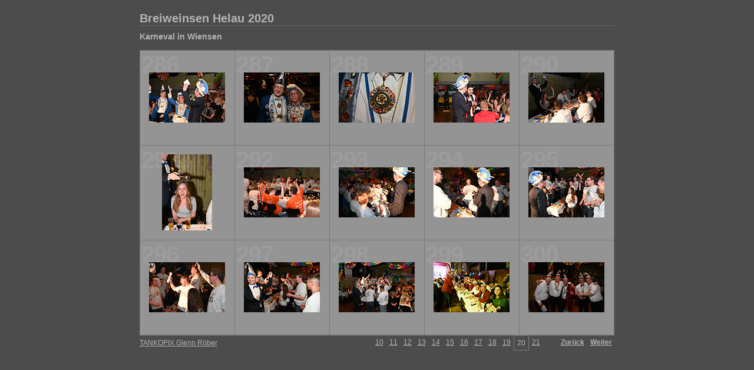

--- FILE ---
content_type: text/html
request_url: https://w92m7rff4.hier-im-netz.de/UleadWeb/Kar%20Wie%2020/content/index_20.html
body_size: 11857
content:
<html xml:lang="en" xmlns="http://www.w3.org/1999/xhtml">
<head>
<meta http-equiv="Content-Type" content="text/html; charset=UTF-8">
<!--padding for ie-->
</meta>
<meta name="KEYWORDS" content="photography,software,photos,digital darkroom,gallery,image,photographer">
<!--padding for ie-->
</meta>
<meta name="generator" content="Adobe Lightroom" />
<title>Breiweinsen Helau 2020</title>
<link rel="stylesheet" type="text/css" media="screen" title="Custom Settings" href="158273637746587918_custom.css" />
<link rel="stylesheet" type="text/css" media="screen" title="Custom Settings" href="../resources/css/master.css" />
<script type="text/javascript">
	  window.AgMode = "publish";
      cellRolloverColor="#a1a1a1";
      cellColor="#949494";
      </script>
<script type="text/javascript" src="../resources/js/liveUpdate.js">
<!--padding for ie-->
</script>
<!--[if lt IE 7.]> <script defer type="text/javascript" src="../resources/js/pngfix.js"></script> <![endif]-->
<!--[if gt IE 6]> <link rel="stylesheet" href="../resources/css/ie7.css"></link> <![endif]-->
<!--[if lt IE 7.]> <link rel="stylesheet" href="../resources/css/ie6.css"></link> <![endif]-->
</head>
<body>
<div id="wrapper">
<div id="sitetitle">
<h1 onclick="clickTarget( this, 'siteTitle.text' );" id="liveUpdateSiteTitle">Breiweinsen Helau 2020</h1>
</div>
<div id="collectionHeader">
<h1 onclick="clickTarget( this, 'groupTitle.text' );" id="liveUpdateCollectionTitle">Karneval in Wiensen</h1>
<p onclick="clickTarget( this, 'groupDescription.text' );" id="liveUpdateCollectionDescription"></p>
</div>
<div id="stage">
<div id="index">
<div class="thumbnail borderTopLeft   " onclick="window.location.href='DSC_7043_large.html'">
<div class="itemNumber">286</div>
<div onmouseover="window.gridOn( this.parentNode, 'ID285_1582736377672_thumb' );" onmouseout="window.gridOff( this.parentNode );" class="alignmentOuterGrid">
<div class="alignmentMiddle">
<div class="alignmentInner">
<div class="AdjustZIndex">
<a href="DSC_7043_large.html" onclick="return needThumbImgLink;">
<img src="../content/bin/images/thumb/DSC_7043.jpg" id="ID285_1582736377672_thumb" alt="DSC_7043">
<!--padding for ie-->
</img>
</a>
</div>
</div>
</div>
</div>
</div>
<div class="thumbnail borderTopLeft   " onclick="window.location.href='DSC_7441_large.html'">
<div class="itemNumber">287</div>
<div onmouseover="window.gridOn( this.parentNode, 'ID286_1582736377672_thumb' );" onmouseout="window.gridOff( this.parentNode );" class="alignmentOuterGrid">
<div class="alignmentMiddle">
<div class="alignmentInner">
<div class="AdjustZIndex">
<a href="DSC_7441_large.html" onclick="return needThumbImgLink;">
<img src="../content/bin/images/thumb/DSC_7441.jpg" id="ID286_1582736377672_thumb" alt="DSC_7441">
<!--padding for ie-->
</img>
</a>
</div>
</div>
</div>
</div>
</div>
<div class="thumbnail borderTopLeft   " onclick="window.location.href='DSC_7443_large.html'">
<div class="itemNumber">288</div>
<div onmouseover="window.gridOn( this.parentNode, 'ID287_1582736377672_thumb' );" onmouseout="window.gridOff( this.parentNode );" class="alignmentOuterGrid">
<div class="alignmentMiddle">
<div class="alignmentInner">
<div class="AdjustZIndex">
<a href="DSC_7443_large.html" onclick="return needThumbImgLink;">
<img src="../content/bin/images/thumb/DSC_7443.jpg" id="ID287_1582736377672_thumb" alt="DSC_7443">
<!--padding for ie-->
</img>
</a>
</div>
</div>
</div>
</div>
</div>
<div class="thumbnail borderTopLeft   " onclick="window.location.href='DSC_8385_large.html'">
<div class="itemNumber">289</div>
<div onmouseover="window.gridOn( this.parentNode, 'ID288_1582736377673_thumb' );" onmouseout="window.gridOff( this.parentNode );" class="alignmentOuterGrid">
<div class="alignmentMiddle">
<div class="alignmentInner">
<div class="AdjustZIndex">
<a href="DSC_8385_large.html" onclick="return needThumbImgLink;">
<img src="../content/bin/images/thumb/DSC_8385.jpg" id="ID288_1582736377673_thumb" alt="DSC_8385">
<!--padding for ie-->
</img>
</a>
</div>
</div>
</div>
</div>
</div>
<div class="thumbnail borderTopLeft borderRight  " onclick="window.location.href='DSC_8389_large.html'">
<div class="itemNumber">290</div>
<div onmouseover="window.gridOn( this.parentNode, 'ID289_1582736377673_thumb' );" onmouseout="window.gridOff( this.parentNode );" class="alignmentOuterGrid">
<div class="alignmentMiddle">
<div class="alignmentInner">
<div class="AdjustZIndex">
<a href="DSC_8389_large.html" onclick="return needThumbImgLink;">
<img src="../content/bin/images/thumb/DSC_8389.jpg" id="ID289_1582736377673_thumb" alt="DSC_8389">
<!--padding for ie-->
</img>
</a>
</div>
</div>
</div>
</div>
</div>
<div class="clear">
<!--padding for ie-->
</div>
<div class="thumbnail borderTopLeft   " onclick="window.location.href='DSC_8394_large.html'">
<div class="itemNumber">291</div>
<div onmouseover="window.gridOn( this.parentNode, 'ID290_1582736377674_thumb' );" onmouseout="window.gridOff( this.parentNode );" class="alignmentOuterGrid">
<div class="alignmentMiddle">
<div class="alignmentInner">
<div class="AdjustZIndex">
<a href="DSC_8394_large.html" onclick="return needThumbImgLink;">
<img src="../content/bin/images/thumb/DSC_8394.jpg" id="ID290_1582736377674_thumb" alt="DSC_8394">
<!--padding for ie-->
</img>
</a>
</div>
</div>
</div>
</div>
</div>
<div class="thumbnail borderTopLeft   " onclick="window.location.href='DSC_8396_large.html'">
<div class="itemNumber">292</div>
<div onmouseover="window.gridOn( this.parentNode, 'ID291_1582736377674_thumb' );" onmouseout="window.gridOff( this.parentNode );" class="alignmentOuterGrid">
<div class="alignmentMiddle">
<div class="alignmentInner">
<div class="AdjustZIndex">
<a href="DSC_8396_large.html" onclick="return needThumbImgLink;">
<img src="../content/bin/images/thumb/DSC_8396.jpg" id="ID291_1582736377674_thumb" alt="DSC_8396">
<!--padding for ie-->
</img>
</a>
</div>
</div>
</div>
</div>
</div>
<div class="thumbnail borderTopLeft   " onclick="window.location.href='DSC_8387_large.html'">
<div class="itemNumber">293</div>
<div onmouseover="window.gridOn( this.parentNode, 'ID292_1582736377675_thumb' );" onmouseout="window.gridOff( this.parentNode );" class="alignmentOuterGrid">
<div class="alignmentMiddle">
<div class="alignmentInner">
<div class="AdjustZIndex">
<a href="DSC_8387_large.html" onclick="return needThumbImgLink;">
<img src="../content/bin/images/thumb/DSC_8387.jpg" id="ID292_1582736377675_thumb" alt="DSC_8387">
<!--padding for ie-->
</img>
</a>
</div>
</div>
</div>
</div>
</div>
<div class="thumbnail borderTopLeft   " onclick="window.location.href='DSC_8536_large.html'">
<div class="itemNumber">294</div>
<div onmouseover="window.gridOn( this.parentNode, 'ID293_1582736377675_thumb' );" onmouseout="window.gridOff( this.parentNode );" class="alignmentOuterGrid">
<div class="alignmentMiddle">
<div class="alignmentInner">
<div class="AdjustZIndex">
<a href="DSC_8536_large.html" onclick="return needThumbImgLink;">
<img src="../content/bin/images/thumb/DSC_8536.jpg" id="ID293_1582736377675_thumb" alt="DSC_8536">
<!--padding for ie-->
</img>
</a>
</div>
</div>
</div>
</div>
</div>
<div class="thumbnail borderTopLeft borderRight  " onclick="window.location.href='DSC_8541_large.html'">
<div class="itemNumber">295</div>
<div onmouseover="window.gridOn( this.parentNode, 'ID294_1582736377685_thumb' );" onmouseout="window.gridOff( this.parentNode );" class="alignmentOuterGrid">
<div class="alignmentMiddle">
<div class="alignmentInner">
<div class="AdjustZIndex">
<a href="DSC_8541_large.html" onclick="return needThumbImgLink;">
<img src="../content/bin/images/thumb/DSC_8541.jpg" id="ID294_1582736377685_thumb" alt="DSC_8541">
<!--padding for ie-->
</img>
</a>
</div>
</div>
</div>
</div>
</div>
<div class="clear">
<!--padding for ie-->
</div>
<div class="thumbnail borderTopLeft  borderBottom " onclick="window.location.href='DSC_8542_large.html'">
<div class="itemNumber">296</div>
<div onmouseover="window.gridOn( this.parentNode, 'ID295_1582736377685_thumb' );" onmouseout="window.gridOff( this.parentNode );" class="alignmentOuterGrid">
<div class="alignmentMiddle">
<div class="alignmentInner">
<div class="AdjustZIndex">
<a href="DSC_8542_large.html" onclick="return needThumbImgLink;">
<img src="../content/bin/images/thumb/DSC_8542.jpg" id="ID295_1582736377685_thumb" alt="DSC_8542">
<!--padding for ie-->
</img>
</a>
</div>
</div>
</div>
</div>
</div>
<div class="thumbnail borderTopLeft  borderBottom " onclick="window.location.href='DSC_8543_large.html'">
<div class="itemNumber">297</div>
<div onmouseover="window.gridOn( this.parentNode, 'ID296_1582736377686_thumb' );" onmouseout="window.gridOff( this.parentNode );" class="alignmentOuterGrid">
<div class="alignmentMiddle">
<div class="alignmentInner">
<div class="AdjustZIndex">
<a href="DSC_8543_large.html" onclick="return needThumbImgLink;">
<img src="../content/bin/images/thumb/DSC_8543.jpg" id="ID296_1582736377686_thumb" alt="DSC_8543">
<!--padding for ie-->
</img>
</a>
</div>
</div>
</div>
</div>
</div>
<div class="thumbnail borderTopLeft  borderBottom " onclick="window.location.href='DSC_8545_large.html'">
<div class="itemNumber">298</div>
<div onmouseover="window.gridOn( this.parentNode, 'ID297_1582736377686_thumb' );" onmouseout="window.gridOff( this.parentNode );" class="alignmentOuterGrid">
<div class="alignmentMiddle">
<div class="alignmentInner">
<div class="AdjustZIndex">
<a href="DSC_8545_large.html" onclick="return needThumbImgLink;">
<img src="../content/bin/images/thumb/DSC_8545.jpg" id="ID297_1582736377686_thumb" alt="DSC_8545">
<!--padding for ie-->
</img>
</a>
</div>
</div>
</div>
</div>
</div>
<div class="thumbnail borderTopLeft  borderBottom " onclick="window.location.href='DSC_6983_large.html'">
<div class="itemNumber">299</div>
<div onmouseover="window.gridOn( this.parentNode, 'ID298_1582736377687_thumb' );" onmouseout="window.gridOff( this.parentNode );" class="alignmentOuterGrid">
<div class="alignmentMiddle">
<div class="alignmentInner">
<div class="AdjustZIndex">
<a href="DSC_6983_large.html" onclick="return needThumbImgLink;">
<img src="../content/bin/images/thumb/DSC_6983.jpg" id="ID298_1582736377687_thumb" alt="DSC_6983">
<!--padding for ie-->
</img>
</a>
</div>
</div>
</div>
</div>
</div>
<div class="thumbnail borderTopLeft borderRight borderBottom " onclick="window.location.href='DSC_7444_large.html'">
<div class="itemNumber">300</div>
<div onmouseover="window.gridOn( this.parentNode, 'ID299_1582736377687_thumb' );" onmouseout="window.gridOff( this.parentNode );" class="alignmentOuterGrid">
<div class="alignmentMiddle">
<div class="alignmentInner">
<div class="AdjustZIndex">
<a href="DSC_7444_large.html" onclick="return needThumbImgLink;">
<img src="../content/bin/images/thumb/DSC_7444.jpg" id="ID299_1582736377687_thumb" alt="DSC_7444">
<!--padding for ie-->
</img>
</a>
</div>
</div>
</div>
</div>
</div>
<div class="clear">
<!--padding for ie-->
</div>
</div>
</div>
<div class="clear">
<!--padding for ie-->
</div>
<div class="pagination">
<ul>
<li>
<a href="index_10.html">10</a>
</li>
<li>
<a href="index_11.html">11</a>
</li>
<li>
<a href="index_12.html">12</a>
</li>
<li>
<a href="index_13.html">13</a>
</li>
<li>
<a href="index_14.html">14</a>
</li>
<li>
<a href="index_15.html">15</a>
</li>
<li>
<a href="index_16.html">16</a>
</li>
<li>
<a href="index_17.html">17</a>
</li>
<li>
<a href="index_18.html">18</a>
</li>
<li>
<a href="index_19.html">19</a>
</li>
<li class="current">20</li>
<li>
<a href="index_21.html">21</a>
</li>
<li class="previous">
<a class="paginationLinks" href="index_19.html">Zurück</a>
</li>
<li class="next">
<a class="paginationLinks" href="index_21.html">Weiter</a>
</li>
</ul>
</div>
<div id="contact">
<a href="mailto:glenn@roeber.de">
<span onclick="clickTarget( this, 'contactInfo.text' );" id="liveUpdateContactInfo">TANKOPIX Glenn Röber</span></a>
</div>
<div class="clear">
<!--padding for ie-->
</div>
</div>
</body>
</html>


--- FILE ---
content_type: text/css
request_url: https://w92m7rff4.hier-im-netz.de/UleadWeb/Kar%20Wie%2020/content/158273637746587918_custom.css
body_size: 1777
content:
				#previewFull {background-color: #666666 !important; width: 803px !important; color: inherit}
				#liveUpdateContactInfo {color: #b3b3b3 !important; background-color: inherit;}
				.borderRightDotted {border-right: 1px dotted #787878 !important;}
				.logo {display: none !important;}
				#liveUpdateCollectionDescription {color: #b3b3b3 !important; background-color: inherit;}
				.detailNav, .detailLinks, #detailCaption, #detailTitle {color: #b3b3b3 !important; background-color: inherit;}
				.emptyThumbnail {background-color: #949494 !important; color: inherit;}
				.thumbnail {background-color: #949494 !important; color: inherit;}
				.previewFullImage {height: 675px !important; width: 803px !important;}
				#stage2 {width: 807px !important;}
				.itemNumber {display: inherit !important; color: #9c9c9c !important; background-color: inherit;}
				#content {background-color: #4c4c4c !important; color: inherit;}
				.borderTopLeft {border-top: 1px solid #787878 !important; border-left: 1px solid #787878 !important;}
				#stage {width: 807px !important;}
				.caption {color: #b3b3b3 !important; background-color: inherit;}
				#wrapper2 {width: 807px !important;}
				.borderBottomRight {border-right: 1px solid #787878 !important; border-bottom: 1px solid #787878 !important;}
				#wrapper {width: 807px !important;}
				#liveUpdateCollectionTitle {color: #b3b3b3 !important; background-color: inherit;}
				.paginationLinks, .pagination, #liveUpdatePagination {color: #b3b3b3 !important; background-color: inherit;}
				.selectedThumbnail, .thumbnail:hover {background-color: #a1a1a1 !important; color: inherit;}
				#liveUpdateSiteTitle {color: #b3b3b3 !important; background-color: inherit;}
				.borderBottom {border-bottom: 1px solid #787878 !important;}
				.borderRight {border-right: 1px solid #787878 !important;}
				body {background-color: #4c4c4c !important; color: inherit;}
